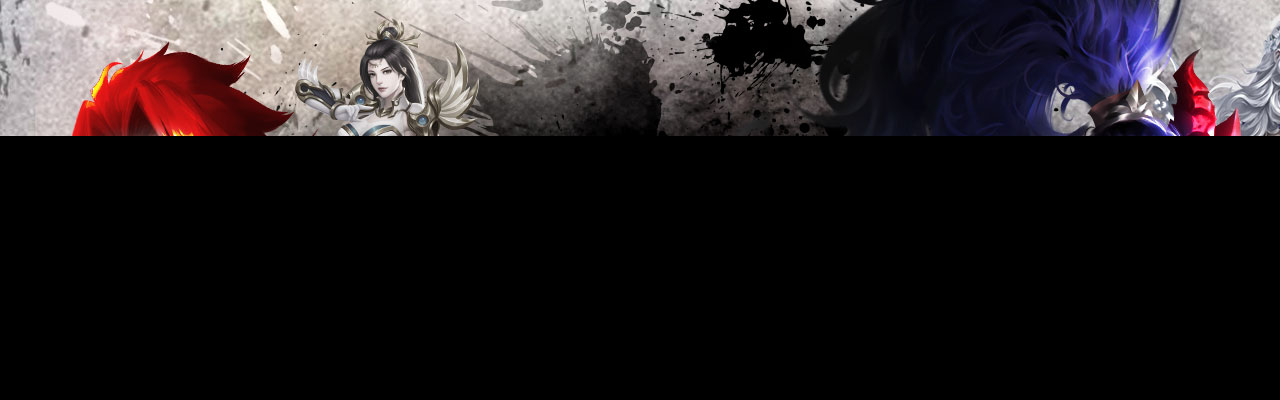

--- FILE ---
content_type: text/html; charset=UTF-8
request_url: http://sky.nate.pupugame.com/service_end.html
body_size: 1033
content:
<!doctype html>
<html lang="ko">
<head>
<meta charset="utf-8">
	<title>천계 서비스 종료 안내</title>
	<META http-equiv="Pragma" content="no-cache"> 
	<META http-equiv="Cache-Control" content="No-Cache"> 
	<meta name="title"                  content="천계" />
	<meta name="author"                 content="Cyfun"/>
	<meta name="keywords"               content="천계,웹3D,MMORPG"/>
	<meta name="description"            content="천계" />
	<meta http-equiv="X-UA-Compatible" content="IE=edge, chrome=1" />
	<meta name="viewport" content="width=1500, initial-scale=1">
	
	<script src="https://imgcdn.topgame.kr/tqgame/www/js/jquery-1.8.2.min.js"></script>
	<link rel="shortcut icon"  href="https://imgcdn.topgame.kr/tqgame/sky/fa_icon.ico"/>
	<META HTTP-EQUIV="refresh" CONTENT="5; URL=https://game.nate.com/">
</head>

<body style="background: url(https://imgcdn.topgame.kr/tqgame/sky/end/sky_service_end.jpg);height:100%;width:100%;background-position:center top;background-repeat:no-repeat;">
 </body>

<style>
html, body {
	width: 100%;
	height: 100%;
	margin: 0px;
	background-color : #000;
}
html,body,div,span,object,iframe,h1,h2,h3,h4,h5,h6,p,
blockquote,pre,abbr,address,cite,code,del,dfn,em,img,
ins,kbd,q,samp,small,strong,sub,sup,var,b,i,dl,dt,dd,ol,ul,li,
fieldset,form,label,legend,table,caption,tbody,tfoot,thead,tr,th,td,
article,aside,canvas,details,figcaption,figure,footer,header,hgroup,
menu,nav,section,summary,time,mark,audio,video{margin:0; padding:0; outline:0; border:0;}
ol, ul, li {list-style:none;}
table {border-collapse:collapse; border-spacing:0;}
caption, th, td {font-weight:normal;}
blockquote:before, blockquote:after, q:before, q:after {content: "";}
blockquote, q {quotes: "" "";}
a {text-decoration:none;color:#fff;}
img{margin:0px;padding:0px;border:0px;}
hr{margin:0px;}
</style>